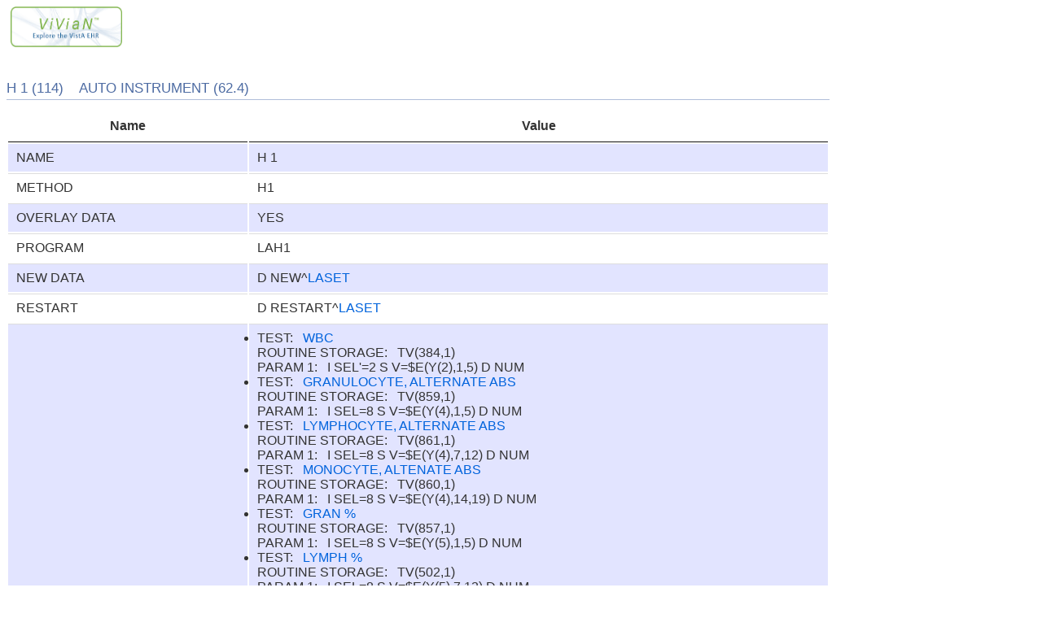

--- FILE ---
content_type: text/html
request_url: https://vivian.worldvista.org/vivian-data/62_4/62.4-114.html
body_size: 1644
content:
<html>
<link rel="stylesheet" type="text/css" href="../../vivian/css/vivian.css"/>
<link rel="stylesheet" type="text/css" href="../../vivian/datatable/css/jquery.dataTables.css"/>
<link rel="stylesheet" type="text/css" href="../../vivian/datatable/css/buttons.dataTables.css"/>
<link rel="stylesheet" type="text/css" href="../../vivian/datatable/css/dataTables.searchHighlight.css"/>
<script type="text/javascript" src="https://code.jquery.com/jquery-1.11.0.min.js"></script>
<script type="text/javascript" src="../../vivian/datatable/js/jquery.dataTables.min.js"></script>
<script type="text/javascript" src="../../vivian/datatable/js/buttons.colVis.min.js"></script>
<script type="text/javascript" src="../../vivian/datatable/js/jquery.highlight.js"></script>
<script type="text/javascript" src="../../vivian/datatable/js/dataTables.searchHighlight.min.js"></script>
<script type="text/javascript" src="https://cdnjs.cloudflare.com/ajax/libs/pdfmake/0.1.32/pdfmake.min.js"></script>
<script type="text/javascript" src="https://cdn.datatables.net/buttons/1.5.1/js/dataTables.buttons.min.js"></script>
<script type="text/javascript" src="https://cdnjs.cloudflare.com/ajax/libs/pdfmake/0.1.32/pdfmake.min.js"></script>
<script type="text/javascript" src="https://cdnjs.cloudflare.com/ajax/libs/pdfmake/0.1.32/vfs_fonts.js"></script>
<script type="text/javascript" src="https://cdn.datatables.net/buttons/1.5.1/js/buttons.html5.min.js"></script>

<img referrerpolicy="no-referrer-when-downgrade" src="https://static.scarf.sh/a.png?x-pxid=b16c6688-416d-4a02-bc00-fc99b623d6bf" />


<script type="text/javascript" id="js">
  $(document).ready(function() {
      $("#NjJfNC0xMTQ").dataTable({
        "bPaginate": false,
        "bLengthChange": false,
        "bInfo": false,
        "bStateSave": true,
        "bSort": false,
        "bFilter": false
      });
}); </script>

<body id="dt_example"><a class="brand" href="../../vivian" style="height:50px; padding: 0px;">                     <img src="/vivian/vivian.png" width="137" height="50"/></a><div id="container" style="width:80%"><h1>H 1 (114) &nbsp;&nbsp;  AUTO INSTRUMENT (62.4)</h1>

<div id="demo">
<table id="NjJfNC0xMTQ" class="display">
<thead>
<tr>
<th>Name</th>
<th>Value</th>
</tr>
</thead>
<tbody>
<tr>
<td>NAME</td>
<td>H 1</td>
</tr>
<tr>
<td>METHOD</td>
<td>H1</td>
</tr>
<tr>
<td>OVERLAY DATA</td>
<td>YES</td>
</tr>
<tr>
<td>PROGRAM</td>
<td>LAH1</td>
</tr>
<tr>
<td>NEW DATA</td>
<td>D NEW^<a href="../../dox/Routine_LASET.html">LASET</a></td>
</tr>
<tr>
<td>RESTART</td>
<td>D RESTART^<a href="../../dox/Routine_LASET.html">LASET</a></td>
</tr>
<tr>
<td>LABORATORY TESTS</td>
<td>
<ul>
<li>
<dt>TEST:  &nbsp;&nbsp;<a href="../../vivian-data/60/60-1.html">WBC</a></dt>
<dt>ROUTINE STORAGE:  &nbsp;&nbsp;TV(384,1)</dt>
<dt>PARAM 1:  &nbsp;&nbsp;I SEL'=2 S V=$E(Y(2),1,5) D NUM</dt>
</li>
<li>
<dt>TEST:  &nbsp;&nbsp;<a href="../../vivian-data/60/60-1250.html">GRANULOCYTE, ALTERNATE ABS</a></dt>
<dt>ROUTINE STORAGE:  &nbsp;&nbsp;TV(859,1)</dt>
<dt>PARAM 1:  &nbsp;&nbsp;I SEL=8 S V=$E(Y(4),1,5) D NUM</dt>
</li>
<li>
<dt>TEST:  &nbsp;&nbsp;<a href="../../vivian-data/60/60-1251.html">LYMPHOCYTE, ALTERNATE ABS</a></dt>
<dt>ROUTINE STORAGE:  &nbsp;&nbsp;TV(861,1)</dt>
<dt>PARAM 1:  &nbsp;&nbsp;I SEL=8 S V=$E(Y(4),7,12) D NUM</dt>
</li>
<li>
<dt>TEST:  &nbsp;&nbsp;<a href="../../vivian-data/60/60-1249.html">MONOCYTE, ALTENATE ABS</a></dt>
<dt>ROUTINE STORAGE:  &nbsp;&nbsp;TV(860,1)</dt>
<dt>PARAM 1:  &nbsp;&nbsp;I SEL=8 S V=$E(Y(4),14,19) D NUM</dt>
</li>
<li>
<dt>TEST:  &nbsp;&nbsp;<a href="../../vivian-data/60/60-1247.html">GRAN %</a></dt>
<dt>ROUTINE STORAGE:  &nbsp;&nbsp;TV(857,1)</dt>
<dt>PARAM 1:  &nbsp;&nbsp;I SEL=8 S V=$E(Y(5),1,5) D NUM</dt>
</li>
<li>
<dt>TEST:  &nbsp;&nbsp;<a href="../../vivian-data/60/60-558.html">LYMPH %</a></dt>
<dt>ROUTINE STORAGE:  &nbsp;&nbsp;TV(502,1)</dt>
<dt>PARAM 1:  &nbsp;&nbsp;I SEL=8 S V=$E(Y(5),7,12) D NUM</dt>
</li>
<li>
<dt>TEST:  &nbsp;&nbsp;<a href="../../vivian-data/60/60-1248.html">MONO %</a></dt>
<dt>ROUTINE STORAGE:  &nbsp;&nbsp;TV(858,1)</dt>
<dt>PARAM 1:  &nbsp;&nbsp;I SEL=8 S V=$E(Y(5),14,19) D NUM</dt>
</li>
<li>
<dt>TEST:  &nbsp;&nbsp;<a href="../../vivian-data/60/60-25.html">ANISOCYTOSIS</a></dt>
<dt>ROUTINE STORAGE:  &nbsp;&nbsp;TV(408,1)</dt>
<dt>PARAM 1:  &nbsp;&nbsp;I SEL'=2 S V=$E(Y(7),1,4) D NUM</dt>
</li>
<li>
<dt>TEST:  &nbsp;&nbsp;<a href="../../vivian-data/60/60-27.html">MICROCYTOSIS</a></dt>
<dt>ROUTINE STORAGE:  &nbsp;&nbsp;TV(410,1)</dt>
<dt>PARAM 1:  &nbsp;&nbsp;I SEL'=2 S V=$E(Y(7),6,9) D NUM</dt>
</li>
<li>
<dt>TEST:  &nbsp;&nbsp;<a href="../../vivian-data/60/60-28.html">MACROCYTOSIS</a></dt>
<dt>ROUTINE STORAGE:  &nbsp;&nbsp;TV(411,1)</dt>
<dt>PARAM 1:  &nbsp;&nbsp;I SEL'=2 S V=$E(Y(7),11,14) D NUM</dt>
</li>
<li>
<dt>TEST:  &nbsp;&nbsp;<a href="../../vivian-data/60/60-30.html">HYPOCHROMIA</a></dt>
<dt>ROUTINE STORAGE:  &nbsp;&nbsp;TV(413,1)</dt>
<dt>PARAM 1:  &nbsp;&nbsp;I SEL'=2 S V=$E(Y(7),21,24) D NUM</dt>
</li>
<li>
<dt>TEST:  &nbsp;&nbsp;<a href="../../vivian-data/60/60-2.html">RBC</a></dt>
<dt>ROUTINE STORAGE:  &nbsp;&nbsp;TV(385,1)</dt>
<dt>PARAM 1:  &nbsp;&nbsp;I SEL'=2 S V=$E(Y(2),7,12) D NUM</dt>
</li>
<li>
<dt>TEST:  &nbsp;&nbsp;<a href="../../vivian-data/60/60-2.html">RBC</a></dt>
<dt>ROUTINE STORAGE:  &nbsp;&nbsp;TV(385,1)</dt>
<dt>PARAM 1:  &nbsp;&nbsp;I SEL'=2 S V=$E(Y(2),7,12) D NUM</dt>
</li>
<li>
<dt>TEST:  &nbsp;&nbsp;<a href="../../vivian-data/60/60-3.html">HGB</a></dt>
<dt>ROUTINE STORAGE:  &nbsp;&nbsp;TV(386,1)</dt>
<dt>PARAM 1:  &nbsp;&nbsp;I SEL'=2 S V=$E(Y(2),14,19) D NUM</dt>
</li>
<li>
<dt>TEST:  &nbsp;&nbsp;<a href="../../vivian-data/60/60-9.html">PLT</a></dt>
<dt>ROUTINE STORAGE:  &nbsp;&nbsp;TV(392,1)</dt>
<dt>PARAM 1:  &nbsp;&nbsp;I SEL'=2 S V=$E(Y(3),1,5) D NUM</dt>
</li>
<li>
<dt>TEST:  &nbsp;&nbsp;<a href="../../vivian-data/60/60-1250.html">GRANULOCYTE, ALTERNATE ABS</a></dt>
<dt>ROUTINE STORAGE:  &nbsp;&nbsp;TV(859,1)</dt>
<dt>PARAM 1:  &nbsp;&nbsp;I SEL=8 S V=$E(Y(4),1,5) D NUM</dt>
</li>
<li>
<dt>TEST:  &nbsp;&nbsp;<a href="../../vivian-data/60/60-1251.html">LYMPHOCYTE, ALTERNATE ABS</a></dt>
<dt>ROUTINE STORAGE:  &nbsp;&nbsp;TV(861,1)</dt>
<dt>PARAM 1:  &nbsp;&nbsp;I SEL=8 S V=$E(Y(4),7,12) D NUM</dt>
</li>
<li>
<dt>TEST:  &nbsp;&nbsp;<a href="../../vivian-data/60/60-1249.html">MONOCYTE, ALTENATE ABS</a></dt>
<dt>ROUTINE STORAGE:  &nbsp;&nbsp;TV(860,1)</dt>
<dt>PARAM 1:  &nbsp;&nbsp;I SEL=8 S V=$E(Y(4),14,19) D NUM</dt>
</li>
<li>
<dt>TEST:  &nbsp;&nbsp;<a href="../../vivian-data/60/60-1247.html">GRAN %</a></dt>
<dt>ROUTINE STORAGE:  &nbsp;&nbsp;TV(857,1)</dt>
<dt>PARAM 1:  &nbsp;&nbsp;I SEL=8 S V=$E(Y(5),1,5) D NUM</dt>
</li>
<li>
<dt>TEST:  &nbsp;&nbsp;<a href="../../vivian-data/60/60-558.html">LYMPH %</a></dt>
<dt>ROUTINE STORAGE:  &nbsp;&nbsp;TV(502,1)</dt>
<dt>PARAM 1:  &nbsp;&nbsp;I SEL=8 S V=$E(Y(5),7,12) D NUM</dt>
</li>
<li>
<dt>TEST:  &nbsp;&nbsp;<a href="../../vivian-data/60/60-1248.html">MONO %</a></dt>
<dt>ROUTINE STORAGE:  &nbsp;&nbsp;TV(858,1)</dt>
<dt>PARAM 1:  &nbsp;&nbsp;I SEL=8 S V=$E(Y(5),14,19) D NUM</dt>
</li>
<li>
<dt>TEST:  &nbsp;&nbsp;<a href="../../vivian-data/60/60-3.html">HGB</a></dt>
<dt>ROUTINE STORAGE:  &nbsp;&nbsp;TV(386,1)</dt>
<dt>PARAM 1:  &nbsp;&nbsp;I SEL'=2 S V=$E(Y(2),14,19) D NUM</dt>
</li>
<li>
<dt>TEST:  &nbsp;&nbsp;<a href="../../vivian-data/60/60-4.html">HCT</a></dt>
<dt>ROUTINE STORAGE:  &nbsp;&nbsp;TV(387,1)</dt>
<dt>PARAM 1:  &nbsp;&nbsp;I SEL'=2 S V=$E(Y(2),21,26) D NUM</dt>
</li>
<li>
<dt>TEST:  &nbsp;&nbsp;<a href="../../vivian-data/60/60-5.html">MCV</a></dt>
<dt>ROUTINE STORAGE:  &nbsp;&nbsp;TV(388,1)</dt>
<dt>PARAM 1:  &nbsp;&nbsp;I SEL'=2 S V=$E(Y(2),28,33) D NUM</dt>
</li>
<li>
<dt>TEST:  &nbsp;&nbsp;<a href="../../vivian-data/60/60-6.html">MCH</a></dt>
<dt>ROUTINE STORAGE:  &nbsp;&nbsp;TV(389,1)</dt>
<dt>PARAM 1:  &nbsp;&nbsp;I SEL'=2 S V=$E(Y(2),35,40) D NUM</dt>
</li>
<li>
<dt>TEST:  &nbsp;&nbsp;<a href="../../vivian-data/60/60-7.html">MCHC</a></dt>
<dt>ROUTINE STORAGE:  &nbsp;&nbsp;TV(390,1)</dt>
<dt>PARAM 1:  &nbsp;&nbsp;I SEL'=2 S V=$E(Y(2),42,46) D NUM</dt>
</li>
<li>
<dt>TEST:  &nbsp;&nbsp;<a href="../../vivian-data/60/60-416.html">RDW</a></dt>
<dt>ROUTINE STORAGE:  &nbsp;&nbsp;TV(391,1)</dt>
<dt>PARAM 1:  &nbsp;&nbsp;I SEL'=2 S V=$E(Y(2),49,54) D NUM</dt>
</li>
<li>
<dt>TEST:  &nbsp;&nbsp;<a href="../../vivian-data/60/60-9.html">PLT</a></dt>
<dt>ROUTINE STORAGE:  &nbsp;&nbsp;TV(392,1)</dt>
<dt>PARAM 1:  &nbsp;&nbsp;I SEL'=2 S V=$E(Y(3),1,5) D NUM</dt>
</li>
</ul>
</td>
</tr>
<tr>
<td>ENTRY for LAGEN ROUTINE</td>
<td>Accession cross-reference</td>
</tr>
<tr>
<td>CROSS LINKED BY</td>
<td>IDE</td>
</tr>
<tr>
<td>INTERFACE NOTES</td>
<td><pre>
Uses PARAM 1 with the format:  I SEL=# S V=$E(Y(##),###,####) D NUM
where 
# is the number of lines transmitted depending on the selectivity
(selectivity 0 transmits 4 lines, 1 transmits 8, otherwise 2 lines).
## is the line number the test is transmitted on.
### is the starting position of the test.
#### is the ending position of the test.
Example:  for WBC   I SEL&#x27;=2 S V=$E(Y(2),1,5) D NUM
          for MONO% I SEL=8 S V=$E(Y(5),14,19) D NUM
</pre>
</td>
</tr>
</tbody>
</table>
</div>
</div>
</body></html>